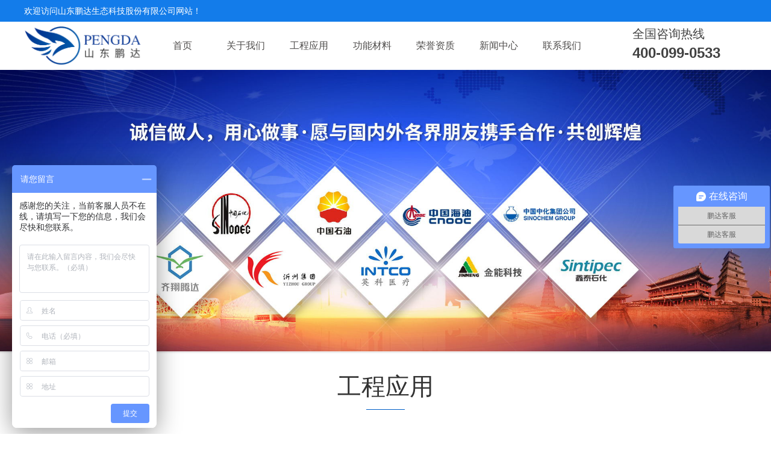

--- FILE ---
content_type: text/html; charset=utf-8
request_url: https://www.pengdaep.com/
body_size: 5839
content:
<!DOCTYPE html>
<html lang="en">
<head>
    <meta charset="UTF-8">
    <script type="text/javascript">
function browserRedirect() {
var sUserAgent = navigator.userAgent.toLowerCase();
var bIsIpad = sUserAgent.match(/ipad/i) == "ipad";
var bIsIphoneOs = sUserAgent.match(/iphone os/i) == "iphone os";
var bIsMidp = sUserAgent.match(/midp/i) == "midp";
var bIsUc7 = sUserAgent.match(/rv:1.2.3.4/i) == "rv:1.2.3.4";
var bIsUc = sUserAgent.match(/ucweb/i) == "ucweb";
var bIsAndroid = sUserAgent.match(/android/i) == "android";
var bIsCE = sUserAgent.match(/windows ce/i) == "windows ce";
var bIsWM = sUserAgent.match(/windows mobile/i) == "windows mobile";
if (bIsIpad || bIsIphoneOs || bIsMidp || bIsUc7 || bIsUc || bIsAndroid || bIsCE || bIsWM) {
window.location.href="/index.php";
}
}
browserRedirect();
</script>      <meta http-equiv="X-UA-Compatible" content="IE=edge,chrome=1">
    <title>煤化工,石油化工净化吸附用活性炭,氧化锌脱硫剂净化材料生产厂家山东鹏达生态科技股份有限公司</title>
    <meta name="keywords" content="活性炭,高碘值木质活性炭,颗粒水处理活性炭,氧化锌脱硫剂,VOCs活性炭,煤化工活性炭,活性炭脱硫剂,木质颗粒柱状活性炭,油气回收活性炭">
    <meta name="description" content="山东鹏达生态科技股份有限公司从事高碘值木质活性炭、木质柱状活性炭、颗粒水处理活性炭、高强度氧化锌脱硫剂生产研发，拥有超过2000亩的活性炭、氧化锌脱硫剂及各类催化剂研发生产基地，配备先进的活性炭加工生产设备,是一家集科研、生产和销售为一体的高新技术企业。">
    <base href="/" />
    <link rel="stylesheet" href="css/sodoncss3.css">
    <link rel="stylesheet" href="css/sodon.css">
    <link rel="stylesheet" href="css/sodonme.css">
    <script type="text/javascript" src="js/jquery.min.js"></script>
    <script type="text/javascript" src="js/sodoncss3.min.js"></script>
    <script type="text/javascript" src="js/sodonld.js"></script>
    <script type="text/javascript" src="js/scrollReveal.js"></script>
    <script type="text/javascript" src="js/sodon.js" charset="utf-8"></script>
    <script src="js/jquery.waypoints.min.js"></script>
    <script src="js/jquery.countup.min.js"></script>
    <link rel="shortcut icon" href="favicon.ico" type="image/x-icon" />
    <!--[if lt IE 9]>
      <script src="js/html5shiv.min.js"></script>
      <script src="js/respond.min.js"></script>
      <script type="text/javascript" src="js/css3-mediaqueries.js"></script>
    <![endif]-->

</head>
<body>
    <header>
 
 
     <script type="text/javascript">
function browserRedirect() {
var sUserAgent = navigator.userAgent.toLowerCase();
var bIsIpad = sUserAgent.match(/ipad/i) == "ipad";
var bIsIphoneOs = sUserAgent.match(/iphone os/i) == "iphone os";
var bIsMidp = sUserAgent.match(/midp/i) == "midp";
var bIsUc7 = sUserAgent.match(/rv:1.2.3.4/i) == "rv:1.2.3.4";
var bIsUc = sUserAgent.match(/ucweb/i) == "ucweb";
var bIsAndroid = sUserAgent.match(/android/i) == "android";
var bIsCE = sUserAgent.match(/windows ce/i) == "windows ce";
var bIsWM = sUserAgent.match(/windows mobile/i) == "windows mobile";
if (bIsIpad || bIsIphoneOs || bIsMidp || bIsUc7 || bIsUc || bIsAndroid || bIsCE || bIsWM) {
window.location.href="/index.php";
}
}
browserRedirect();
</script>      
     <div class="header_s_bj">
         <div class="middle">
             <div class="left fl">
                 欢迎访问山东鹏达生态科技股份有限公司网站！
             </div>
<!--              <div class="right fr">
                 全国热线：400-099-0533             </div> -->
             <div class="clear"></div>
         </div>
     </div>
 <!-- 上面not -->
 <div class="header_logo_bj">
     <div class="middle">
         <div class="left fl" style="margin-right: 10px;">
             <div style="height:5px;"></div>
             <div class="wow rotateInDownLeft"><img alt="" src="/uploadfile/2022/0921/20220921095645648.png" style="width: 200px; height: 69px;" /></div>
         </div>
         <!-- bounceInRight -->
         <div class="right fl wow " >
             <div>
                 <ul class="llb_dd">
                     <li><a href="/">首页</a></li>
                     <li><a href="/about/">关于我们</a>
                        <ul class="erkjo_d">
                                                                                    <li><a href="/about/">公司简介</a></li>
                                                        <li><a href="/qyyj/">企业愿景</a></li>
                                                        <li><a href="/gsxc/">公司相册</a></li>
                                                        <li><a href="/qysp/">企业视频</a></li>
                                                                                </ul>
                     </li>
                    
                                                             <li><a href="/gcyy/2226.html">工程应用</a>
                                        
                        <ul class="erkjo_d">
                                                                                    <li><a href="/gcyy/2226.html">石化行业</a></li>
                                                        <li><a href="/gcyy/2229.html">橡胶行业</a></li>
                                                        <li><a href="/gcyy/2228.html">金属压延</a></li>
                                                        <li><a href="/gcyy/2223.html">钢铁行业</a></li>
                                                        <li><a href="/gcyy/2225.html">医药行业</a></li>
                                                        <li><a href="/gcyy/2283.html">喷涂行业</a></li>
                                                        <li><a href="/gcyy/2224.html">煤化工行业</a></li>
                                                        <li><a href="/gcyy/2230.html">手套行业</a></li>
                                                        <li><a href="/gcyy/2227.html">恶臭治理</a></li>
                                                                                </ul>
                     </li>

                     <li><a href="/tjcl/">功能材料</a>
                        
                        <ul class="erkjo_d">
                                                                                    <li><a href="/vocs/">VOCs治理</a></li>
                                                        <li><a href="/yqhs/">油气回收</a></li>
                                                        <li><a href="/mhg/">煤化工</a></li>
                                                        <li><a href="/wscl/">污水处理</a></li>
                                                        <li><a href="/syhg/">石油化工</a></li>
                                                                                </ul>
            
                     </li>

                     <li><a href="/ryzz/">荣誉资质</a></li>
                     <li><a href="/news/">新闻中心</a>
                            <ul class="erkjo_d">
                                                                                                <li><a href="/gsdt/">公司动态</a></li>
                                                                <li><a href="/hyzx/">行业资讯</a></li>
                                                                <li><a href="/cjwd/">常见问答</a></li>
                                                                <li><a href="/jishuzhichi/">技术资讯</a></li>
                                                                                            </ul>
                     </li>
                     <li><a href="/lxwm/">联系我们</a></li>
                     <div class="clear"></div>
                 </ul>
             </div>
         </div>
         <div  class="fr">
             <div class="middle" style="width:190px;">
 <!--                 <div><img src="images/ico_ds_dds.png" alt="01"></div> -->
                 <div class="wwx_cd">
                     全国咨询热线
                 </div>
                 <div class="tel001">400-099-0533</div>
             </div>
         </div>
         <div class="clear"></div>
     </div>
 </div>

<script type="text/javascript">
    $('.llb_dd>li').hover(function() {
        $(this).find('.erkjo_d').stop().slideDown(); 
    }, function() {
        $(this).find('.erkjo_d').stop().slideUp();
    });

</script>

<!-- 下面not -->

    </header>
    <section>
        <!-- banner -->
        <div id="slideBox" class="slideBox">
            <div class="hd">
                <ul>
                                                            <!--<li></li>-->
                                        <!--<li></li>-->
                                        <!--<li></li>-->
                                                        </ul>
            </div>
            <div class="bd">
                <ul>
                                                            <li><a href="javascript:" style="cursor: default;"><img src="/uploadfile/2022/0211/20220211112637138.jpg" /></a></li>
                                        <li><a href="javascript:" style="cursor: default;"><img src="/uploadfile/2021/1216/20211216015047474.jpg" /></a></li>
                                        <li><a href="javascript:" style="cursor: default;"><img src="/uploadfile/2022/0502/20220502053810118.jpg" /></a></li>
                                        

                </ul>
            </div>

            <a class="prev" href="javascript:void(0)"></a>
            <a class="next" href="javascript:void(0)"></a>

        </div>

        <script id="jsID" type="text/javascript">
        $(".slideBox").slide({mainCell:".bd ul",autoPlay:true});
        </script>
        <!-- banner结束 -->
        <!-- 导航开始 -->
        <div class="index_dh_ks">
            <div class="middle">
            <div style="height: 35px;"></div>
                         <div class="index_title">
                             <div class="tta">工程应用</div>
                             <div class="zza" style="color: #0060c7">————</div>

                         </div>
                <div style="height: 15px;"></div>

                <div class="clear"></div>
                <div style="height: 28px;"></div>
                <div>
                    <ul class="index_x_wd">

                        

                        <li class="wow wow zoomIn" data-wow-delay="0.4s">
                       
                            <a href="/gcyy/2230.html">
                                <div class="y_dsds">手套行业</div>
                            </a>
                            
                            <div class="x_ls">
                                <a href="/gcyy/2230.html">
                                <div style="height: 54px"></div>
                                <div style="text-align: center;"><img src="images/st.png"></div>
                                <div class="sthhd">手套行业</div>
                                </a>
                            </div>

                        </li>

                        <li class="wow wow zoomIn" data-wow-delay="0.4s">
                        
                            <a href="/gcyy/2226.html">
                                <div class="y_dsds">橡胶行业</div>
                            </a>
                            
                            <div class="x_ls">
                                <a href="/gcyy/2226.html">
                                <div style="height: 54px"></div>
                                <div style="text-align: center;"><img src="images/xjhy.png"></div>
                                <div class="sthhd">橡胶行业</div>
                                </a>
                            </div>

                        </li>

                        <li class="wow wow zoomIn" data-wow-delay="0.4s">
                        
                            <a href="/gcyy/2228.html">
                                <div class="y_dsds">金属压延</div>
                            </a>
                            <div class="x_ls">
                                <a href="/gcyy/2228.html">
                                <div style="height: 54px"></div>
                                <div style="text-align: center;"><img src="images/jsyk.png"></div>
                                <div class="sthhd">金属压延</div>
                                </a>
                            </div>

                        </li>

                        <li class="wow wow zoomIn" data-wow-delay="0.4s">
                        
                            <a href="/gcyy/2227.html">
                                <div class="y_dsds">恶臭行业</div>
                            </a>

                            <div class="x_ls">
                                <a href="/gcyy/2227.html">
                                <div style="height: 54px"></div>
                                <div style="text-align: center;"><img src="images/echy.png"></div>
                                <div class="sthhd">恶臭行业</div>
                                </a>
                            </div>
                        </li>


                        <li class="wow wow zoomIn" data-wow-delay="0.4s">
                        
                            <a href="/gcyy/2226.html">
                                <div class="y_dsds">石化行业</div>
                            </a>

                            <div class="x_ls">
                                <a href="/gcyy/2226.html">
                                <div style="height: 54px"></div>
                                <div style="text-align: center;"><img src="images/sh.png"></div>
                                <div class="sthhd">石化行业</div>
                                </a>
                            </div>
                        </li>


                        <li class="wow wow zoomIn" data-wow-delay="0.4s">
                        
                            <a href="/gcyy/2225.html">
                                <div class="y_dsds">医药行业</div>
                            </a>

                            <div class="x_ls">
                                <a href="/gcyy/2225.html">
                                <div style="height: 54px"></div>
                                <div style="text-align: center;"><img src="images/yy.png"></div>
                                <div class="sthhd">医药行业</div>
                                </a>
                            </div>
                        </li>


                        <li class="wow wow zoomIn" data-wow-delay="0.4s">
                        
                            <a href="/gcyy/2224.html">
                                <div class="y_dsds">煤化工行业</div>
                            </a>

                            <div class="x_ls">
                                <a href="/gcyy/2224.html">
                                <div style="height: 54px"></div>
                                <div style="text-align: center;"><img src="images/mhg.png"></div>
                                <div class="sthhd">煤化工行业</div>
                                </a>
                            </div>
                        </li>
                        
                        <li class="wow wow zoomIn" data-wow-delay="0.4s">
                        
                            <a href="/gcyy/2223.html">
                                <div class="y_dsds">钢铁行业</div>
                            </a>

                            <div class="x_ls">
                                <a href="/gcyy/2223.html">
                                <div style="height: 54px"></div>
                                <div style="text-align: center;"><img src="images/gt.png"></div>
                                <div class="sthhd">钢铁行业</div>
                                </a>
                            </div>
                        </li>



                        <div class="clear"></div>
                    </ul>
                </div>
            </div>
        </div>
        <script type="text/javascript">



            $('.index_x_wd li').hover(function() {
                $(this).find('.x_ls').stop().animate({
                    'top': '0px'},
                    300);
            }, function() {
                $(this).find('.x_ls').stop().animate({
                    'top': '200px'},
                    300);
            });

        </script>
        <!-- 关于我们 -->

        <div class="index_gywm_ccd_bj">
            <div style="height: 75px;"></div>
            <div class="title_ad wow lightSpeedIn">山东鹏达生态科技股份有限公司</div>
            <div style="height: 75px;"></div>
            <div class="middle">
                <div class="zhai_ad">

        
                     公司拥有一支活力十足的专业团队<br />
在碳基吸附材料及催化剂生产应用、VOCs治理领域申请并获得了二十多项国家发明及实用新型专利<br />
通过ISO 9001质量管理体系认证、ISO 14001环境管理体系认证、ISO 45001职业健康安全管理体系认证<br />     

                </div>
                <div style="height: 100px;"></div>
                <div>
                    <ul class="lln_cd">
                        <li>
                            <div><span class="sz counter">2012</span>年</div>
                            <div class="nyd">公司始建于2012年</div>
                        </li>
                        <li>
                            <div><span class="sz counter">4.6</span>万吨</div>
                            <div class="nyd">年综合生产能力达4.6万吨</div>
                        </li>
                        <li>
                            <div><span class="sz counter">12</span>万吨/年</div>
                            <div class="nyd">新型环保功能材料项目</div>
                        </li>
                <!--         <li>
                            <div><span class="sz ">ASTM</span>+</div>
                            <div class="nyd">严格按照标准测定、监控</div>
                        </li> -->
                        <div class="clear"></div>
                    </ul>
                </div>

            </div>
        </div>

        <!-- 荣誉资质 -->
        <div class="index_ryzz_bj picMarquee-left">
            <div style="height: 20px;"></div>
            <div class="indedx_cpjz">
                <div class="bd">
                    <ul class="llba">
                        <!-- 6 -->
              

                        
                                                
                        <li>
                            <div class="tpa showdatabases"><a href="javascript:"><img src="/uploadfile/2022/0307/20220307105847151.jpg" alt=""></a></div>
                        </li>
                        
                        <li>
                            <div class="tpa showdatabases"><a href="javascript:"><img src="/uploadfile/2025/0207/20250207085300395.png" alt=""></a></div>
                        </li>
                        
                        <li>
                            <div class="tpa showdatabases"><a href="javascript:"><img src="/uploadfile/2021/1222/20211222112112919.jpg" alt=""></a></div>
                        </li>
                        
                        <li>
                            <div class="tpa showdatabases"><a href="javascript:"><img src="/uploadfile/2025/1105/20251105030453632.png" alt=""></a></div>
                        </li>
                        
                        <li>
                            <div class="tpa showdatabases"><a href="javascript:"><img src="/uploadfile/2022/0307/20220307104023263.jpg" alt=""></a></div>
                        </li>
                        
                        <li>
                            <div class="tpa showdatabases"><a href="javascript:"><img src="/uploadfile/2021/1222/20211222111947484.jpg" alt=""></a></div>
                        </li>
                                                
                    </ul>
                </div>
            </div>

            <script id="jsID" type="text/javascript">
                jQuery(".picMarquee-left").slide({mainCell:".bd ul",autoPlay:true,effect:"leftMarquee",vis:5,interTime:50,trigger:"click"});
                </script>
        </div>
        <!-- 新闻中心 -->
        <div class="index_xwzx_bj">
            <div style="height: 35px;"></div>
            <div class="index_title">
                <div class="tta">新闻中心</div>
                <div class="zza" style="color: #0060c7">————</div>
   <!--              <div class="wwz">测线实验·量身定制·商业模式</div> -->
            </div>
            <div style="height: 30px;"></div>
            <div class="middle">
                <div>
                    <ul class="llnad_sd">
                        <li>  
                            <div class="index_zj_hhsx"><span>公司动态</span></div>
                            <div style="height: 160px;">
                                <div style="height: 15px;"></div>
                                                                                                <div class="ssjd">2024-12-02</div>
                                <div class="sbbt"><a href="/gsdt/3225.html">特种催化剂资源化利用项目竣工环...</a></div>
                                <div class="xzzy">
                                       根据《国务院关于修改〈建设项目竣工环境保护管理条例〉的决定》(国务院令第682号)，以及环保部《...                                </div>
                                <div style="height: 20px;"></div>
                            
                                                                
                            </div>
                            <div style="height: 20px;"></div>
                            <div>
                                <ul class="wed_ad">
                                    <!-- 4 -->
                                                                                                            <li><a href="/gsdt/3225.html"><span class="dd">●</span>特种催化剂资源化利用项目竣工环...<span class="fr">2024-12-02</span></a></li>
                                                                        <li><a href="/gsdt/3091.html"><span class="dd">●</span>山东鹏达12万吨/年（一期工程）...<span class="fr">2024-07-22</span></a></li>
                                                                        <li><a href="/gsdt/2977.html"><span class="dd">●</span>特种催化剂资源化利用项目环评公...<span class="fr">2023-09-28</span></a></li>
                                                                        <li><a href="/gsdt/2974.html"><span class="dd">●</span>山东鹏达特种催化剂资源化利用项...<span class="fr">2023-05-29</span></a></li>
                                                                                                        </ul>   
                            </div>
                        </li>
                        <li>
                            <div class="index_zj_hhsx"><span>行业资讯</span> </div>
                            <div style="height: 160px;">
                                <div style="height: 15px;"></div>
                                                                                                <div class="ssjd">2025-03-25</div>
                                <div class="sbbt"><a href="/hyzx/2397.html">VOCs治理及溶剂回收一体化装...</a></div>
                                <div class="xzzy">
                                    VOCs减排、溶剂回收，打造“双循环”经济，企业实现溶剂和吸附材料的循环                                </div>
                                <div style="height: 20px;"></div>
         
                                                                
                            </div>
                            <div style="height: 20px;"></div>
                            <div>
                                <ul class="wed_ad">
                                                                                                            <li><a href="/hyzx/3381.html"><span class="dd">●</span>优质活性炭的特点<span class="fr">2025-05-09</span></a></li>

                                                                        <li><a href="/hyzx/3377.html"><span class="dd">●</span>活性炭吸附是VOCs治理的常用...<span class="fr">2025-05-06</span></a></li>

                                                                        <li><a href="/hyzx/3375.html"><span class="dd">●</span>分散吸附+集中再生解决工业园...<span class="fr">2025-05-05</span></a></li>

                                                                        <li><a href="/hyzx/3372.html"><span class="dd">●</span>活性炭在煤化工领域的应用<span class="fr">2025-04-30</span></a></li>

                                                                                                        </ul>
                            </div>
                        </li>
                        <li>
                            <div class="index_zj_hhsx"><span>技术资讯</span> </div>
                            <div style="height:160px;">
                                <div style="height: 15px;"></div>
                                                                                                <div class="ssjd">2023-03-04</div>
                                <div class="sbbt"><a href="/jishuzhichi/2245.html">山东VOCs综合治理及溶剂回收一体...</a></div>
                                <div class="xzzy">
                                    广泛应用于涂布、化纤、合成橡胶、石油化工、电子、表面涂装、精细化工、金属压延、包装印刷等行业                                </div>
                                <div style="height: 20px;"></div>
               <!--                  <div class="xggd"><a href="/jishuzhichi/2245.html">查看更多+</a></div> -->
                                                                                            </div>
                            <div style="height: 20px;"></div>
                            <div>
                                <ul class="wed_ad">
                                                                                                            <li><a href="/jishuzhichi/3378.html"><span class="dd">●</span>活性炭吸油剂的特点及应用领域<span class="fr">2025-05-07</span></a></li>

                                                                        <li><a href="/jishuzhichi/3376.html"><span class="dd">●</span>针对不同行业VOCs排放特点提...<span class="fr">2025-05-05</span></a></li>

                                                                        <li><a href="/jishuzhichi/3371.html"><span class="dd">●</span>活性炭吸附技术的适用范围<span class="fr">2025-04-29</span></a></li>

                                                                        <li><a href="/jishuzhichi/3369.html"><span class="dd">●</span>VOCs治理装置提高废气治理效...<span class="fr">2025-04-28</span></a></li>

                                                                                                        </ul>
                            </div>
                        </li>
                        <div class="clear"></div>
                    </ul>
                </div>
            </div>

        </div>
        <!-- 友情链接 -->
        <div class="index_link_bj">
            <div class="middle">
            <span>友情链接：</span>
                                                </div>
                </div>
    </section>
    

    <footer>
      
      <div class="footer_x_ccd_bj">
          <div style="height: 38px;"></div>
          <div class="middle">
             <div class="xx_xad">
                  <div class="xd01 wow rotateInDownLeft">
                      <div><img src="/uploadfile/2022/0921/20220921095625871.png" /><br /></div>
                      <div style="height: 20px;"></div>
                      <div class="wd_ad">
                          全国热线：400-099-0533                      </div>
                  </div>
                  <div class="xd01" style="width: 580px;">
                      <div>
                          <div class="s_cd">公司地址：</div>
                          <div class="s_dz" style="font-size: 16px;">山东省淄博市临淄区凤凰镇吴家桥村西张皇路以北</div>
                          <div style="height: 10px;"></div>
                          <div class="s_cd">公司邮箱：</div>
                          <div class="s_dz" style="font-size: 16px;">market@pengdaep.com</div>
                          <div style="height: 10px;"></div>
                          <div class="s_cd">工程项目产品联系人：</div>
                          <div class="s_dz" style="font-size: 16px;">15666031367</div>

                      </div>
                  </div>
                  <div class="xd01 wow rotateInDownRight" style="width: 170px;">
                      <div>
                          <div><img alt="" src="/uploadfile/2022/0428/20220428090848262.png" style="width: 180px; height: 180px;" /></div>
                      </div>
                  </div>
                  <div class="clear"></div>
              </div>
          </div>
      </div>
      <div class="footer_x_bbbj">
          版权所有：山东鹏达生态科技股份有限公司          &nbsp;&nbsp;
               备案号：<a rel='external nofollow' href='http://beian.miit.gov.cn' target='_blank'>鲁ICP备17053106号-2</a>&nbsp;&nbsp;<a href='sitemap.xml' target='_blank'>网站地图</a> &nbsp;&nbsp;图片来源于网络如有侵权请私信删除
<script>
var _hmt = _hmt || [];
(function() {
  var hm = document.createElement("script");
  hm.src = "https://hm.baidu.com/hm.js?2edb868897f05701545ea1e04c8fc8c8";
  var s = document.getElementsByTagName("script")[0]; 
  s.parentNode.insertBefore(hm, s);
})();
</script>
<meta name="baidu-site-verification" content="code-IDdZkd9iD0" />      </div>
      <div><a href="http://www.flsay.com/html/web/wanganmokuai/index.html"><img style="max-width: 100%" src="images/wa.jpg"></a></div>
      <script>
      
      /* wow fadeInDown wow bounceInLeft wow bounceInRight wow bounceInUp  wow zoomIn
      data-wow-delay="0.1s" data-wow-duration="0.5s" data-wow-iteration="infinite"
      */
      new WOW().init();
      </script>
      <script>
          $('.counter').countUp({
              // delay: 10,
              // time: 2000
          });
      </script>
    </footer>
</body>
</html>

--- FILE ---
content_type: text/css
request_url: https://www.pengdaep.com/css/sodon.css
body_size: 3720
content:
@charset "utf-8";
/* CSS Document */
html,
body,
div,
span,
applet,
object,
iframe,
h1,
h2,
h3,
h4,
h5,
h6,
p,
blockquote,
pre,
a,
abbr,
acronym,
address,
big,
cite,
code,
del,
dfn,
em,
font,
img,
ins,
kbd,
q,
s,
samp,
small,
strike,
strong,
sub,
sup,
tt,
var,
b,
u,
i,
center,
dl,
dt,
dd,
ol,
ul,
li,
fieldset,
form,
label,
legend,
table,
caption {
  margin: 0;
  padding: 0;
  border: 0;
  outline: 0;
  font-size: 100%;
  vertical-align: baseline;
  background: transparent;
}
body {
  font-family: '微软雅黑', 'YaHei', '黑体', 'Hei', Tahoma, Helvetica, arial, sans-serif;
  line-height: 1;
}
ol,
ul {
  list-style: none;
}
blockquote,
q {
  quotes: none;
}
blockquote:before,
blockquote:after,
q:before,
q:after {
  content: '';
  content: none;
}
/* remember to define focus styles! */
:focus {
  outline: 0;
}
a:hover {
  text-decoration: none;
}
/* remember to highlight inserts somehow! */
ins {
  text-decoration: none;
}
del {
  text-decoration: line-through;
}
a {
  text-decoration: none;
  color: #323232;
  -webkit-transition: all 0.5s;
  -moz-transition: all 0.5s;
  -ms-transition: all 0.5s;
  -o-transition: all 0.5s;
  transition: all 0.5s;
}
/* tables still need 'cellspacing="0"' in the markup */
table {
  border-collapse: collapse;
  border-spacing: 0;
}
.middle {
  width: 1200px;
  margin: 0 auto;
}
.fl {
  float: left;
}
.fr {
  float: right;
}
.clear {
  clear: both;
}
/*开始*/
/*bnanner开始*/
/*banner*/
/* 本例子css */
.slideBox {
  width: 100%;
  overflow: hidden;
  position: relative;
}
.slideBox .hd {
  height: 15px;
  overflow: hidden;
  position: absolute;
  right: 50%;
  bottom: 5px;
  z-index: 1;
}
.slideBox .hd ul {
  overflow: hidden;
  zoom: 1;
  float: left;
}
.slideBox .hd ul li {
  float: left;
  margin-right: 10px;
  width: 15px;
  height: 15px;
  border-radius: 50%;
  line-height: 14px;
  text-align: center;
  background: #fff;
  cursor: pointer;
}
.slideBox .hd ul li.on {
  background: yellow;
  color: #fff;
}
.slideBox .bd {
  position: relative;
  height: 100%;
  z-index: 0;
}
.slideBox .bd li {
  zoom: 1;
  vertical-align: middle;
  text-align: center;
}
.slideBox .bd img {
  display: inline-block;
  max-width: 100%;
}
/* 下面是前/后按钮代码，如果不需要删除即可 */
.slideBox .prev,
.slideBox .next {
  position: absolute;
  left: 3%;
  top: 50%;
  margin-top: -25px;
  display: block;
  width: 32px;
  height: 40px;
  background: url(../images/slider-arrow.png) -110px 5px no-repeat;
  filter: alpha(opacity=50);
  opacity: 0.5;
}
.slideBox .next {
  left: auto;
  right: 3%;
  background-position: 8px 5px;
}
.slideBox .prev:hover,
.slideBox .next:hover {
  filter: alpha(opacity=100);
  opacity: 1;
}
.slideBox .prevStop {
  display: none;
}
.slideBox .nextStop {
  display: none;
}
/*bnanner结束*/
.header_logo_bj {
  height: 80px;
  background: #fff;
/*  border-bottom: solid 5px #01459b;*/


}
.header_logo_bj .right {
  width: 773px;
}
.header_logo_bj .right .llb_dd > li {
  float: left;
  position: relative;
}
.header_logo_bj .right .llb_dd > li > a {
  display: block;
  height: 80px;
  width: 105px;
  text-align: center;
  line-height: 80px;
  color: #4f4d4c;
}
.header_logo_bj .right .llb_dd > li > a:hover {
  background-color: #0155a6;
  color: #fff;
}
.index_dh_ks {
  height: 693px;
  overflow: hidden;
  background: url(../images/ico_aad_dsds_02.jpg) top center no-repeat;
}
.index_dh_ks .tt01 {
  color: #333333;
  font-size: 38px;
  text-align: center;
}
.index_dh_ks .zz01 {
  text-align: center;
}
.index_dh_ks .zz01 p {
  color: #666666;
  font-size: 18px;
  line-height: 34px;
}
.index_dh_ks .kuandu {
  width: 985px;
}
.index_dh_ks .kuandu .zuozuo {
  width: 558px;
  height: 270px;
  background: #f0f0f0;
}

.index_dh_ks .kuandu .zuozuo:hover{
    background: #0055a7;
}

.index_dh_ks .kuandu .zuozuo:hover .x_ad{
  color: #fff;
}

.index_dh_ks .kuandu .zuozuo .x_ad {
  text-align: center;
  color: #343434;
  font-size: 30px;
  margin-top: 25px;
}
.index_dh_ks .kuandu .youyou {
  width: 403px;
  height: 270px;
}
.index_dh_ks .kuandu .youyou .x_gd_d {
  height: 195px;
  background-color: #f0f0f0;
}
.index_dh_ks .kuandu .youyou .x_gd_d .y_dsds {
  font-size: 30px;
  color: #333333;
  text-align: center;
  margin-top: 25px;
}

.index_dh_ks .kuandu .youyou .x_gd_d .s_ttb{
    height: 50px;
    background: url(../images/lunzi_ad.png) center no-repeat;
}




.index_dh_ks .kuandu .youyou .x_gd_d:hover {
  background-color: #0054a5;
}

.index_dh_ks .kuandu .youyou .x_gd_d:hover .y_dsds{
  color: #fff
}

.index_dh_ks .kuandu .youyou .x_gd_d:hover .s_ttb{
    background: url(../images/lunzi_ad1.png) center no-repeat;
}




.index_dh_ks .index_x_wd li {
  width: 290px;
  height: 200px;
  background-color: #f0f0f0;
  float: left;
  margin-right: 13px;
  overflow: hidden;
  position: relative;
  margin-bottom: 13px;
}

.index_dh_ks .index_x_wd li:nth-of-type(4n) {
    margin-right: 0px;
}



.index_dh_ks .index_x_wd li .y_dsds {
  font-size: 30px;
  color: #333333;
  text-align: center;
  line-height: 200px;
}


.index_dh_ks .index_x_wd li .x_ls{
    position: absolute;
    width: 100%;
    height: 200px;
    background: #0055a7;
    top: 200px;
    left: 0x;
    z-index: 999;
}




.index_dh_ks .index_x_wd li .x_ls .sthhd{
    text-align: center;
    font-size: 30px;
    color: #fff;
    margin-top: 5px;
}


.index_gywm_ccd_bj {
  height: 595px;
  background: url(../images/idf_sds_ds_02.jpg) top center no-repeat;
  overflow: hidden;
}
.index_gywm_ccd_bj .title_ad {
  color: #ffffff;
  font-size: 38px;
  text-align: center;
}
.index_gywm_ccd_bj .zhai_ad {
  color: #ffffff;
  font-size: 18px;
  line-height: 34px;
  text-align: center;
}
.index_gywm_ccd_bj .lln_cd li {
  width: 33.3%;
  float: left;
  text-align: center;
  font-size: 24px;
  color: #fff;
}
.index_gywm_ccd_bj .lln_cd li .sz {
  color: #fff;
  font-size: 50px;
  vertical-align: bottom;
}
.index_gywm_ccd_bj .lln_cd li .nyd {
  color: #fff;
  font-size: 18px;
  margin-top: 14px;
}
.index_ryzz_bj {
  height: 300px;
  background-color: #0053a4;
  overflow: hidden;
}
.index_ryzz_bj .indedx_cpjz {
  overflow: hidden;
}
.index_ryzz_bj .indedx_cpjz .llba li {
  width: 20%;
  margin-right: 20px;
}
.index_ryzz_bj .indedx_cpjz .llba li .tpa {
  width: 354px;
  height: 242px;
  position: relative;
  overflow: hidden;
}
.index_ryzz_bj .indedx_cpjz .llba li .tpa img {
  max-width: 100%;
  max-height: 100%;
  top: 0;
  bottom: 0;
  left: 0;
  right: 0;
  margin: auto;
  position: absolute;
}
.index_ryzz_bj .indedx_cpjz .llba li .tt {
  color: #454545;
  text-align: center;
  font-size: 16px;
  margin-top: 10px;
  margin-bottom: 10px;
}
.index_ryzz_bj .indedx_cpjz .llba li .zzy {
  color: #9f9f9f;
  font-size: 14px;
  line-height: 24px;
}
.index_title {
  text-align: center;
}
.index_title .tta {
  color: #333333;
  font-size: 40px;
}
.index_title .zza {
  color: #333333;
  margin-top: 10px;
  margin-bottom: 10px;
}
.index_title .wwz {
  color: #333333;
  font-size: 20px;
}
.index_xwzx_bj {
  height: 650px;
  background: url(../images/ico_aad_dsdsd_02.jpg) top center no-repeat;
  overflow: hidden;
}
.index_xwzx_bj .llnad_sd > li {
  width: 372px;
  min-height: 200px;
  float: left;
  margin-right: 35px;
}
.index_xwzx_bj .llnad_sd > li .ttd {
  width: 370px;
  height: 260px;
  overflow: hidden;
  position: relative;
}
.index_xwzx_bj .llnad_sd > li .wed_ad li {
  border-bottom: solid 1px #cccccc;
  margin-bottom: 20px;
}
.index_xwzx_bj .llnad_sd > li .wed_ad a {
  color: #333333;
  font-size: 16px;
  display: block;
  height: 33px;
  line-height: 33px;
}
.index_xwzx_bj .llnad_sd > li .wed_ad a:hover {
  color: #0055a7;
}
.index_xwzx_bj .llnad_sd > li .wed_ad .dd {
  margin-right: 5px;
  color: #cccccc;
}
.index_xwzx_bj .llnad_sd > li .ssjd {
  color: #666666;
  font-size: 16px;
  margin-bottom: 25px;
}
.index_xwzx_bj .llnad_sd > li .sbbt {
  color: #333333;
  font-size: 20px;
  margin-bottom: 20px;
}
.index_xwzx_bj .llnad_sd > li .sbbt a:hover {
  color: #0055a7;
}
.index_xwzx_bj .llnad_sd > li .xzzy {
  color: #666666;
  font-size: 16px;
  line-height: 24px;
}
.index_xwzx_bj .llnad_sd > li .xggd a {
  display: block;
  width: 97px;
  height: 42px;
  text-align: center;
  line-height: 42px;
  background-color: #0060c7;
  color: #fff;
}
.index_xwzx_bj .llnad_sd > li .xggd a:hover {
  background-color: #0055a7;
}
.index_xwzx_bj .llnad_sd > li:nth-of-type(3n) {
  margin-right: 0px;
}
.index_link_bj {
  min-height: 70px;
  color: #383737;
  line-height:35px;
  background: url(../images/index_aad_dsds.jpg) top center no-repeat;

}
.index_link_bj a {
  color: #383737;
  margin-left: 5px;
  margin-right: 5px;
}
.index_link_bj a:hover {
  color: #004fa3;
}
.footer_aad_bj {
  height: 350px;
  background-color: #004fa3;
  overflow: hidden;
  border-bottom: solid 1px #0060c7;
}
.footer_aad_bj .in_aad_ds > li {
  float: left;
}
.footer_aad_bj .in_aad_ds > li .sbbt {
  color: #ffffff;
  font-size: 20px;
}

.footer_aad_bj .in_aad_ds > li .sbbt a{
  color: #ffffff;
}

.footer_aad_bj .in_aad_ds > li .sbbt a:hover{
  color: yellow;
}

.footer_aad_bj .in_aad_ds > li .xbbt a {
  font-size: 16px;
  color: #fff;
  height: 28px;
  line-height: 28px;
}
.footer_aad_bj .in_aad_ds > li .xbbt a:hover {
  color: yellow;
}
.footer_x_ccd_bj {
  height: 250px;
  background-color: #004fa3;
  overflow: hidden;
}
.footer_x_ccd_bj .xx_xad .xd01 {
  width: 445px;
  float: left;
}
.footer_x_ccd_bj .xx_xad .xd01 .wd_ad {
  color: #fff;
  font-size: 22px;
  text-indent: 35px;
}
.footer_x_ccd_bj .xx_xad .s_cd {
  color: #fff;
  font-size: 20px;
}
.footer_x_ccd_bj .xx_xad .s_dz {
  color: #fff;
  font-size: 18px;
  margin-top: 10px;
}
.footer_x_bbbj {
  min-height: 53px;
  background-color:#004fa3;
  line-height: 53px;
  color: #fff;
  font-size: 14px;
  text-align: center;
  border-top: solid 1px #0060c7;
}
.footer_x_bbbj a {
  color: #fff;
}
.page_wwd .page_zuo {
  width: 290px;
}
.page_wwd .page_zuo .page_s_nav {
  /*border: solid 1px #e5e5e5;*/
  background: #fff;
  overflow: hidden;
}
.page_wwd .page_zuo .page_s_nav .s_da {
  height: 70px;
  line-height: 70px;
  color: #666666;
  font-size: 18px;
  border-bottom: solid 1px #e5e5e5;
}
.page_wwd .page_zuo .page_s_nav .s_da img {
  vertical-align: middle;
  margin-right: 0px;
}
.page_wwd .page_zuo .page_s_nav .page_llc_d li a {
  display: inline-block;
  width: 288px;
  height: 50px;
  background: url(../images/index_wdd_dsds_05.jpg) top center no-repeat;
  text-indent: 53px;
  line-height: 50px;
}
.page_wwd .page_zuo .page_s_nav .page_llc_d li a:hover {
  background: url(../images/index_wdd_dsds_03.jpg) top center no-repeat;
  color: #fff;
}
.page_wwd .page_zuo .page_s_nav .page_lx_cd_d .wd_addf {
  color: #666666;
  font-size: 18px;
  line-height: 24px;
}
.page_wwd .page_you {
  width: 890px;
}
.page_wwd .page_you .page_r_cd {
  background: #fff;
  min-height: 729px;
}
.page_wwd .page_you .page_r_cd .page_dqwz_c {
  height: 70px;
  /*border-bottom: solid 1px #e5e5e5;*/
  background: #fff;
  line-height: 70px;
}
.page_wwd .page_you .page_r_cd .page_dqwz_c .womc_zuo {
  color: #666666;
  font-size: 16px;
}
.page_wwd .page_you .page_r_cd .page_dqwz_c .womc_zuo img {
  margin-right: 9px;
}
.page_wwd .page_you .page_r_cd .page_dqwz_c .womc_you {
  color: #666666;
  font-size: 16px;
}
.page_wwd .page_you .page_r_cd .page_dqwz_c .womc_you a {
  color: #666666;
}
.page_wwd .page_you .page_r_cd .page_dqwz_c .womc_you a:hover {
  color: #004fa3;
}
.page_wwd .page_you .page_r_cd .page_content {
  color: #666666;
  font-size: 16px;
  line-height: 34px;
}
.page_wwd .page_you .page_r_cd .page_content img {
  max-width: 100%;
}
.bjad {
  background-color: #004fa3;
  padding-top: 30px;
  padding-bottom: 30px;
}
.pagelln_cd li {
  width: 33.3%;
  float: left;
  text-align: center;
  font-size: 24px;
  color: #fff;
}
.pagelln_cd li .sz {
  color: #fff;
  font-size: 50px;
  vertical-align: bottom;
}
.pagelln_cd li .nyd {
  color: #fff;
  font-size: 18px;
  margin-top: 14px;
}
.list_gsxc .index_lln li {
  width: 258px;
  min-height: 200px;
  float: left;
  margin-right: 20px;
  margin-bottom: 20px;
  border: solid 1px #d2d2d2;
}
.list_gsxc .index_lln li .tp {
  width: 100%;
  height: 193px;
  overflow: hidden;
  position: relative;
}
.list_gsxc .index_lln li .tp img {
  max-width: 100%;
  max-height: 100%;
  top: 0;
  bottom: 0;
  left: 0;
  right: 0;
  margin: auto;
  position: absolute;
}
.list_gsxc .index_lln li .tt {
  text-align: center;
  line-height: 45px;
  background-color: #ffffff;
  color: #666666;
}
.list_gsxc .index_lln li:hover .tt {
  background-color: #0055a7;
  color: #fff;
}
.list_gsxc .index_lln li:nth-of-type(3n) {
  margin-right: 0px;
}
.list_gsxc .index_lln_tanji li {
  width: 258px;
  min-height: 200px;
  float: left;
  margin-right: 20px;
  margin-bottom: 20px;
  border: solid 1px #d2d2d2;
}
.list_gsxc .index_lln_tanji li .tp {
  width: 100%;
  height: 193px;
  overflow: hidden;
  position: relative;
}
.list_gsxc .index_lln_tanji li .tp img {
  max-width: 100%;
  max-height: 100%;
  top: 0;
  bottom: 0;
  left: 0;
  right: 0;
  margin: auto;
  position: absolute;
}
.list_gsxc .index_lln_tanji li .tt {
  height: 60px;
  overflow: hidden;

}
.list_gsxc .index_lln_tanji li .tt .dwz_a a {
  color: #666666;
  font-size: 16px;
}
.list_gsxc .index_lln_tanji li .tt .dwz_a a:hover {
  color: #0055a7;
}
.list_gsxc .index_lln_tanji li .tt .dwz_z {
  color: #999999;
  font-size: 14px;
  line-height: 34px;
}
.list_gsxc .index_lln_tanji li:nth-of-type(3n) {
  margin-right: 0px;
}
.list_gsxc .index_lln_gongcheng li {
  width: 400px;
  min-height: 200px;
  float: left;
  margin-right: 20px;
  margin-bottom: 20px;
  border: solid 1px #d2d2d2;
}
.list_gsxc .index_lln_gongcheng li .tp {
  width: 100%;
  height: 193px;
  overflow: hidden;
  position: relative;
}
.list_gsxc .index_lln_gongcheng li .tp img {
  max-width: 100%;
  max-height: 100%;
  top: 0;
  bottom: 0;
  left: 0;
  right: 0;
  margin: auto;
  position: absolute;
}
.list_gsxc .index_lln_gongcheng li .tt {
  height: 60px;
  overflow: hidden;

}
.list_gsxc .index_lln_gongcheng li .tt .dwz_a a {
  color: #666666;
  font-size: 16px;
}
.list_gsxc .index_lln_gongcheng li .tt .dwz_a a:hover {
  color: #0055a7;
}
.list_gsxc .index_lln_gongcheng li .tt .dwz_z {
  color: #999999;
  font-size: 14px;
  line-height: 34px;
}
.list_gsxc .index_lln_gongcheng li:nth-of-type(2n) {
  margin-right: 0px;
}
.show_title_c {
  color: #666666;
  font-size: 20px;
  text-align: center;
}
.show_cp_sdd .zuozuoc {
  width: 473px;
  height: 274px;
  overflow: hidden;
  position: relative;
  border: solid 1px #ececec;
}
.show_cp_sdd .zuozuoc img {
  max-width: 100%;
  max-height: 100%;
  top: 0;
  bottom: 0;
  left: 0;
  right: 0;
  margin: auto;
  position: absolute;
}
.show_cp_sdd .youyouc {
  width: 322px;
  height: 274px;
  overflow: hidden;
  color: #666666;
  font-size: 18px;
  line-height: 34px;
}
.show_cp_sdd .youyouc p {
  color: #666666;
  font-size: 18px;
}
.show_cpxq_cd {
  width: 255px;
  height: 47px;
  background-color: #004fa3;
  text-indent: 20px;
  line-height: 47px;
  font-size: 18px;
  color: #fff;
}
.list_xw_cd .wm_cd li {
  height: 220px;
  overflow: hidden;
  margin-bottom: 40px;
}
.list_xw_cd .wm_cd li .zuozuo {
  width: 260px;
  height: 216px;
  overflow: hidden;
  position: relative;
  border: solid 1px #ececec;
}
.list_xw_cd .wm_cd li .zuozuo img {
  max-width: 100%;
  max-height: 100%;
  top: 0;
  bottom: 0;
  left: 0;
  right: 0;
  margin: auto;
  position: absolute;
}
.list_xw_cd .wm_cd li .youyou {
  width: 540px;
}
.list_xw_cd .wm_cd li .youyou .titletd a {
  color: #666666;
  font-size: 18px;
}
.list_xw_cd .wm_cd li .youyou .titletd a:hover {
  color: #004fa3;
}
.list_xw_cd .wm_cd li .youyou .titlehx {
  color: #01459b;
  font-size: 14px;
  margin-top: 10px;
  margin-bottom: 10px;
}
.list_xw_cd .wm_cd li .youyou .titlezhai {
  color: #666666;
  font-size: 16px;
  line-height: 24px;
}
.list_xw_cd .wm_cd li .youyou .titlegd a {
  display: block;
  width: 150px;
  height: 45px;
  background-color: #666666;
  text-align: center;
  line-height: 45px;
  color: #fff;
}
.list_xw_cd .wm_cd li .youyou .titlegd a:hover {
  background-color: #004fa3;
}
.showshow_title {
  color: #666666;
  font-size: 24px;
  text-align: center;
  margin-bottom: 35px;
}
.show_xw_tjdd_d {
  color: #666666;
  font-size: 18px;
}
.show_dd_xiangguan {
  color: #999999;
  font-size: 16px;
}
.show_dd_xiangguan li {
  margin-bottom: 10px;
}
.show_dd_xiangguan a {
  color: #999999;
  font-size: 16px;
}
.show_dd_xiangguan a:hover {
  color: #0055a7;
}
.show_nexs_s {
  color: #666666;
  font-size: 16px;
}
.show_nexs_s > div {
  margin-bottom: 10px;
}
.show_nexs_s a {
  color: #666666;
}
.show_nexs_s a:hover {
  color: #0055a7;
}
.index_lln_lsirrzz li {
  width: 363px;
  min-height: 200px;
  float: left;
  margin-right: 20px;
  margin-bottom: 20px;
  border: solid 1px #d2d2d2;
}
.index_lln_lsirrzz li .tp {
  width: 100%;
  height: 227px;
  overflow: hidden;
  position: relative;
}
.index_lln_lsirrzz li .tp img {
  max-width: 100%;
  max-height: 100%;
  top: 0;
  bottom: 0;
  left: 0;
  right: 0;
  margin: auto;
  position: absolute;
}
.index_lln_lsirrzz li .tt {
  text-align: center;
  line-height: 45px;
  background-color: #ffffff;
  color: #666666;
}
.index_lln_lsirrzz li:hover .tt {
  background-color: #0055a7;
  color: #fff;
}
.index_lln_lsirrzz li:nth-of-type(3n) {
  margin-right: 0px;
}
.page_lxwm_wzdt .zuozuobian {
  width: 715px;
  height: 385px;
}
.page_lxwm_wzdt .youyoubian {
  width: 397px;
}
.womd_llb_cd li {
  min-height: 74px;
  border-bottom: solid 1px #e5e5e5;
  margin-bottom: 25px;
}
.womd_llb_cd li .d_zuo {
  width: 40px;
}
.womd_llb_cd li .d_you {
  width: 342px;
  color: #666666;
  font-size: 16px;
  line-height: 24px;
}


.header_s_bj {
  height: 36px;
  background-color: #137cea;
  overflow: hidden;
}
.header_s_bj .left {
  color: #fff;
  font-size: 14px;
  line-height: 36px;
}
.header_s_bj .left .gonggao img {
  vertical-align: middle;
  margin-right: 2px;
}
.header_s_bj .right {
  font-size: 14px;
  color: #fff;
  line-height: 36px;
}
.header_s_bj .right a {
  color: #fff;
}
.header_s_bj .right a:hover {
  color: red;
}
.header_s_bj .right img {
  vertical-align: middle;
  margin-right: 5px;
  margin-left: 2px;
}





.erkjo_d{
  background: #0156a6;
  width:105px;
  position: absolute;
  z-index: 99999;
  display: none;
}

.erkjo_d a{
  display: block;
  height:50px;
  text-align: center;
  line-height:50px;
  width: 100%;
  color: #fff;
  font-size: 16px;

}



.erkjo_d a:hover{
  background: #eb6e23;
}



.wwx_cd {
  color: #424242;
  font-size: 20px;
  margin-top: 10px;
  margin-bottom: 10px;
}
.tel001 {
  color: #424242;
  font-size: 24px;
  font-weight: bold;
}

body>section{
  background: #eee;
}

.index_zj_hhsx{
  height: 40px;
  background: #004fa3;
  margin-bottom: 10px;
  line-height: 40px;
  text-indent: 10px;
  color: #fff;
  width: 92px;
}

.index_zj_hhsx span{
  font-size: 18px;

}

.index_zj_hhsx a{
  float: right;
  font-size: 14px;
}
.index_zj_hhsx a:hover{
  color: #0060c7;
}

.zengjiazuobian{
  width: 500px;
}

.zengjianyoubian{
  width: 655px;
}

--- FILE ---
content_type: text/css
request_url: https://www.pengdaep.com/css/sodonme.css
body_size: 984
content:
/*!
 * 动画库作者：sodon
 * QQ:517744732;
 * 微信号：lzxxw00533
 *
 */
@charset "utf-8";
/*顺时针旋转  animation:turn 10s linear infinite;*/
@keyframes sxuanzhuan{
  0%{-webkit-transform:rotate(0deg);}
  25%{-webkit-transform:rotate(90deg);}
  50%{-webkit-transform:rotate(180deg);}
  75%{-webkit-transform:rotate(270deg);}
  100%{-webkit-transform:rotate(360deg);}
}




/*闪烁 animation:shanshuo 1s linear infinite;*/
@keyframes shanshuo{
  0%{
    opacity: 0;
  }
  50%{
    opacity: 100;
  }
  100%{
    opacity: 0;
  }
}
@-webkit-keyframes shanshuo{
  0%{
    opacity: 0;
  }
  50%{
    opacity: 100;
  }
  100%{
    opacity: 0;
  }
}


/*顺时针回转 animation: shz 20s infinite linear;*/
@keyframes shz{

  0%{transform: rotate(0deg);}

  25%{transform: rotate(180deg);}
  
  50%{transform: rotate(0deg);}
  
  75%{transform: rotate(-180deg);}
  
  100%{transform: rotate(0deg);}
  
}

/*顺时针回转 animation: nhz 20s infinite linear;*/
@keyframes nhz{

  0%{transform: rotate(0deg);}

  25%{transform: rotate(-90deg);}
  
  50%{transform: rotate(0deg);}
  
  75%{transform: rotate(90deg);}
  
  100%{transform: rotate(0deg);}

}




/* 放大缩小 animation:fangdasuoxiao 1.5s linear infinite alternate;*/

@keyframes fangdasuoxiao
{
  0%{
    transform:scale(1);
    -ms-transform:scale(1);
    -moz-transform:scale(1);
    -webkit-transform:scale(1);
    -o-transform:scale(1);
  }
  100%{

    transform:scale(0.8);
    -ms-transform:scale(0.8);
    -moz-transform:scale(0.8);
    -webkit-transform:scale(0.8);
    -o-transform:scale(0.8);  
  }
}



/* 左右漂浮 animation:zuopiao 20s linear infinite alternate;*/

@keyframes zuopiao
{
  0%{
    transform:translate(0px,0px);
    -moz-transform:translate(0px,0px);
    -webkit-transform:translate(0px,0px);
    -o-transform:translate(0px,0px);
  }
  100%{
    transform:translate(200%,0px);
    -moz-transform:translate(200%,0px);
    -webkit-transform:translate(200%,0px);
    -o-transform:translate(200%,0px);
  }
}

/* 上下漂浮 animation:shangxia 20s linear infinite alternate;*/
@keyframes shangxia
{
  0%{
    transform:translate(0px,0px);
    -moz-transform:translate(0px,0px);
    -webkit-transform:translate(0px,0px);
    -o-transform:translate(0px,0px);
  }
  100%{
    transform:translate(0px,10%);
    -moz-transform:translate(0px,10%);
    -webkit-transform:translate(0px,10%);
    -o-transform:translate(0px,10%);
  }
}







/* 扩大闪动 animation: kuoda 2s infinite cubic-bezier(0,0,0.49,1.02);*/

@keyframes kuoda {
    0% {
    transform:scale(1);
}
50%,75% {
    transform:scale(2.5);
}
78%,100% {
    opacity:0;
}

}



/* 使用伪类上下移动  animation: wshangxia 5s infinite linear;*/
@keyframes wshangxia{

  0%{top: -4px;}
  
  50%{top: 100%;}
  
  100%{top: -4px;}
  
}


/* 使用伪类左右移动  animation: wzuoyou 5s infinite linear;*/
@keyframes wzuoyou{

  0%{left: -4px;}
  
  50%{left: 100%;}
  
  100%{left: -4px;}
  
}


/* 文字飘动动画  animation: letterWave 2s infinite linear  
需要依次加入时间才能生效
span:nth-child(0) {
    animation-delay: 0ms
}

span:nth-child(1) {
    animation-delay: 100ms
}


*/
@keyframes letterWave {
    0%,100% {
        transform: translateY(0) scale(1);
        padding: 0 0;
        opacity: .8
    }

    25% {
        transform: translateY(-50px) scale(.8);
        padding: 0 5px;
        opacity: .6
    }

    75% {
        transform: translateY(50px) scale(1.5);
        padding: 0;
        opacity: 1
    }
}



--- FILE ---
content_type: application/javascript
request_url: https://www.pengdaep.com/js/sodon.js
body_size: 704
content:
$(document).ready(function() {

    $('.showdatabases img').hover(function() {
        $(this).css({
            'transition': 'all 0.5s ease',
            'transform': 'scale(1.2)'
        });
    }, function() {
        $(this).css({
            'transition': 'all 0.5s ease',
            'transform': 'scale(1.0)'
        });
    });


    $('.showdatabasesad').hover(function() {
        $(this).css({
            'transition': 'all 0.5s ease',
            'transform': 'scale(1.07)'
        });
    }, function() {
        $(this).css({
            'transition': 'all 0.5s ease',
            'transform': 'scale(1.0)'
        });
    });

    //
    $('.selectfrom img').hover(function() {
        $(this).css({
            'transition': 'all 1s ease 0s',
            'transform': 'perspective(800px) rotateY(-179.9deg)'
        });
    }, function() {
        $(this).css({
            'transition': 'all 1s ease 0s',
            'transform': 'perspective(800px) rotateY(0deg)'
        });
    });
    //
    $('.selectxz').hover(function() {
        $(this).find('img').css({
            'transition': '0.5s ease-out',
            'transform': 'rotateZ(360deg)'
        });
    }, function() {
        $(this).find('img').css({
            'transition': '0.5s ease-out',
            'transform': 'rotateZ(0deg)'
        });
    });


    
});


/********************
* 增加书签
* url : URL
* title : 收藏项目的标题
<a href="javascript:addBookmark()">收藏我们</a>
********************/
function addBookmark(url, title) {
    if (window.sidebar) {
        window.sidebar.addPanel(title, url, "");
    } else if (document.all) {
        window.external.AddFavorite(url, title);
    } else if (window.opera && window.print) {
        return true;
    }
}

//加入收藏
function addBookmark() {
    var title = document.title;
    var url = document.URL;
    try {
        window.external.addFavorite(url, title);
    }
    catch (e) {
        try {
            window.sidebar.addPanel(title, url, "");
        }
        catch (e) {
            alert("抱歉，您所使用的浏览器无法完成此操作。\n\n加入收藏失败，请使用Ctrl+D进行添加");
        }
    }
}